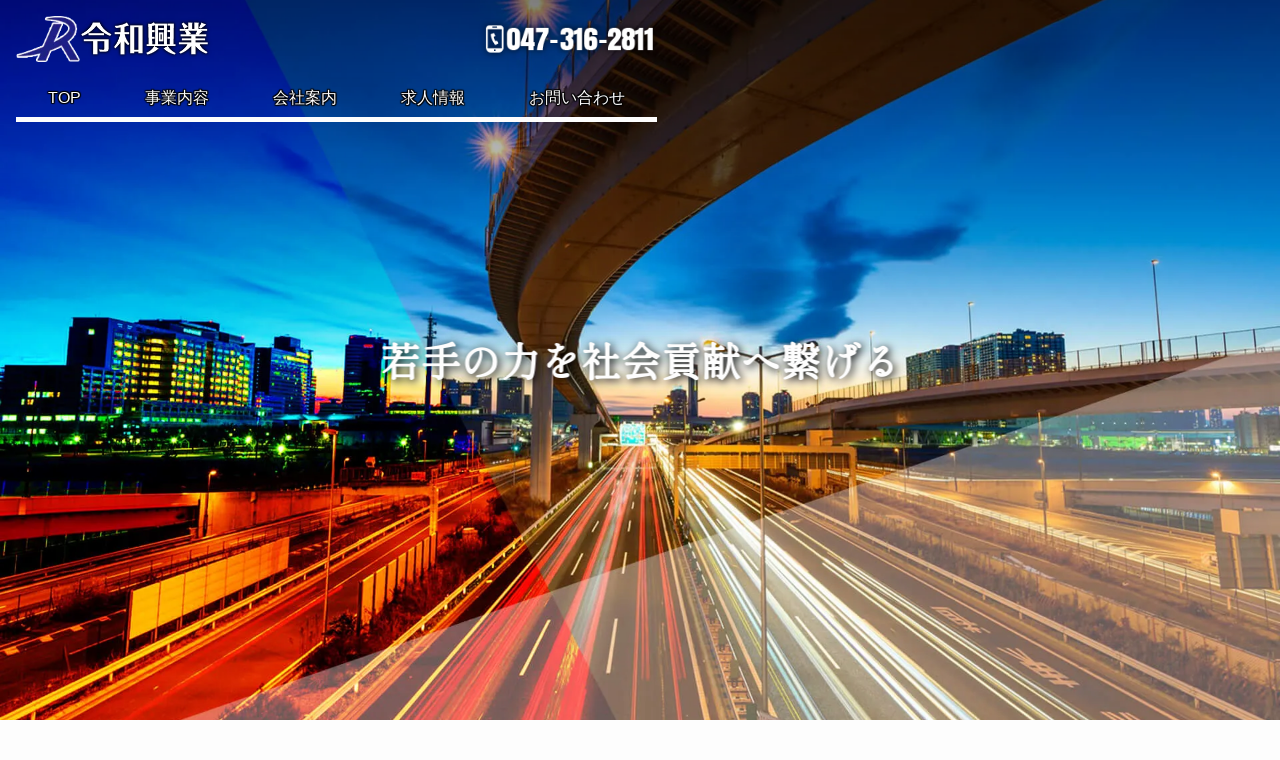

--- FILE ---
content_type: text/html; charset=UTF-8
request_url: https://reiwa-kogyo.com/
body_size: 5364
content:

<!DOCTYPE html>
<html lang="ja">
<head>
	<meta charset="utf-8">
<meta name="viewport" content="width=device-width, initial-scale=1">

<title>令和興業</title>
<meta name="description" content="若手の力を社会貢献へ繋げる。株式会社令和興業は、お客様のあらゆるご要望にお応えする為、幅広いサービスをご提供しております。">

<meta property="og:site_name" content="令和興業">
<meta property="mixi:title" content="令和興業">
<meta property="og:title" content="令和興業">
<meta property="og:description" content="若手の力を社会貢献へ繋げる。株式会社令和興業は、お客様のあらゆるご要望にお応えする為、幅広いサービスをご提供しております。">
<meta property="og:image" content="https://reiwa-kogyo.com/_common/img/ogp.jpg">
<meta name="format-detection" content="telephone=no">
<meta name="twitter:card" content="summary_large_image">
<link rel="shortcut icon" href="https://reiwa-kogyo.com/_common/img/favicon.ico" type="image/vnd.microsoft.icon">
<link rel="icon" href="https://reiwa-kogyo.com/_common/img/favicon.ico" type="image/vnd.microsoft.icon">
<link rel="shortcut icon" href="_common/img/favicon.ico" />

<link rel="stylesheet" href="_common/css/base.css?1">
<link rel="stylesheet" href="_common/css/common_pc.css?6">
<link rel="stylesheet" href="_common/css/common_tb.css?4" media="screen and (max-width:1023px)">
<link rel="stylesheet" href="_common/css/common_sp.css?5" media="screen and (max-width:767px)">
<link rel="preconnect" href="https://fonts.googleapis.com">
<link rel="preconnect" href="https://fonts.gstatic.com" crossorigin>
<link href="https://fonts.googleapis.com/css2?family=Shippori+Mincho+B1&display=swap" rel="stylesheet">

<script>
  window.MSInputMethodContext &&
    document.documentMode &&
    document.write(
      '<script src="https://cdn.rawgit.com/scottjehl/picturefill/3.0.2/dist/picturefill.min.js" async><\/script>',
      '<script src="https://cdn.jsdelivr.net/gh/nuxodin/ie11CustomProperties@4.1.0/ie11CustomProperties.min.js" async><\/script>',
      '<script src="https://reiwa-kogyo.com/_common/js/objectfit-polyfill.js" async><\/script>',
      '<link rel="stylesheet" href="https://reiwa-kogyo.com/_common/css/ie.css" \/>'
  );
</script>
	<link rel="stylesheet" href="../_common/css/top.css?9">
</head>

<body class="top">
	<header>
	<div>
		<a class="logo" href="https://reiwa-kogyo.com/">
			<img src="_common/img/logo_mark.png" alt="株式会社令和興業" width="95" height="64">			
			<img src="_common/img/logo_type.png" alt="株式会社令和興業" width="248" height="64">
		</a>
		<a href="tel:047-316-2811">
			<img src="_common/img/tel_white.png" alt="047-316-2811" width="192" height="35">
		</a>
		<button onclick="toggleMenu()">
			<span></span>
			<span></span>
			<span></span>
		</button>
	</div>
	<div id="menuBg"></div>
	<nav>
		<ul>
			<li>
				<a href="/">TOP</a>
			</li>
			<li>
				<a href="service">事業内容</a>
			</li>
			<li>
				<a href="about">会社案内</a>
			</li>
			<li>
				<a href="recruit">求人情報</a>
			</li>
			<li>
				<a href="contact">お問い合わせ</a>
			</li>
		</ul>
	</nav>
</header>
	<!--  -->

	<main>
		<article>
			<section class="topimg">
				<div id="slide">
					<picture class="active">
    	                <source media="(max-width: 480px)" srcset="_common/img/bg/top_sp.jpg" alt="株式会社令和興業" width="1109" height="832">
        	            <source media="(max-width: 768px)" srcset="_common/img/bg/top_tb.jpg" alt="株式会社令和興業" width="1365" height="1024">
						<source media="(max-width: 1024px)" srcset="_common/img/bg/top_pc.jpg" alt="株式会社令和興業" width="1821" height="1336">
                	    <img src="_common/img/bg/top.jpg" alt="株式会社令和興業" width="1920" height="1440">
                	</picture>
					<picture>
    	                <source media="(max-width: 480px)" srcset="_common/img/bg/service_sp.jpg" alt="事業内容" width="1109" height="832">
        	            <source media="(max-width: 768px)" srcset="_common/img/bg/service_tb.jpg" alt="事業内容" width="1365" height="1024">
						<source media="(max-width: 1024px)" srcset="_common/img/bg/service_pc.jpg" alt="事業内容" width="1821" height="1336">
                	    <img src="_common/img/bg/service.jpg" alt="事業内容" width="1920" height="1440">
                	</picture>
					<picture>
    	                <source media="(max-width: 480px)" srcset="_common/img/bg/about_sp.jpg" alt="会社案内" width="1109" height="832">
        	            <source media="(max-width: 768px)" srcset="_common/img/bg/about_tb.jpg" alt="会社案内" width="1365" height="1024">
						<source media="(max-width: 1024px)" srcset="_common/img/bg/about_pc.jpg" alt="会社案内" width="1821" height="1336">
                	    <img src="_common/img/bg/about.jpg" alt="会社案内" width="1920" height="1440">
                	</picture>
					<picture>
    	                <source media="(max-width: 480px)" srcset="_common/img/bg/recruit_sp.jpg" alt="求人情報" width="1109" height="832">
        	            <source media="(max-width: 768px)" srcset="_common/img/bg/recruit_tb.jpg" alt="求人情報" width="1365" height="1024">
						<source media="(max-width: 1024px)" srcset="_common/img/bg/recruit_pc.jpg" alt="求人情報" width="1821" height="1336">
                	    <img src="_common/img/bg/recruit.jpg" alt="求人情報" width="1920" height="1440">
                	</picture>
					<picture>
    	                <source media="(max-width: 480px)" srcset="_common/img/bg/contact_sp.jpg" alt="お問い合わせ" width="1109" height="832">
        	            <source media="(max-width: 768px)" srcset="_common/img/bg/contact_tb.jpg" alt="お問い合わせ" width="1365" height="1024">
						<source media="(max-width: 1024px)" srcset="_common/img/bg/contact_pc.jpg" alt="お問い合わせ" width="1821" height="1336">
                	    <img src="_common/img/bg/contact.jpg" alt="お問い合わせ" width="1920" height="1440">
                	</picture>
				</div>
				<h1>
					若手の力を社会貢献へ繋げる
				</h1>
			</section>

			<section class="service">
				<div class="contents">
					<h2>
						事業内容
						<a class="link" href="service">事業内容一覧</a>
					</h2>
					<ul>
												<li>
							<a href="/service#service10">
								<img src="_common/img/service/service10.jpg" alt="4t・8t・10tダンプ" loading="lazy" width="300" height="200">
								<div>
									<h3>4t・8t・10tダンプ</h3>
									<p>千葉市からアスファルト運搬の作業も請け負っております。</p>
									<div class="btn">
										<div class="arrow"></div>
										詳細
									</div>
								</div>
							</a>
						</li>
												<li>
							<a href="/service#service2">
								<img src="_common/img/service/service2.jpg" alt="大型輸送、精密機器輸送<span>（平ボディー業務委託）</span>" loading="lazy" width="300" height="200">
								<div>
									<h3>大型輸送、精密機器輸送<span>（平ボディー業務委託）</span></h3>
									<p>10t車、増トン車、平ボディー、ウイング車、トレーラー、車上通関のお荷物を、川崎、成田、新潟、名古屋、神戸への輸送になります。</p>
									<div class="btn">
										<div class="arrow"></div>
										詳細
									</div>
								</div>
							</a>
						</li>
												<li>
							<a href="/service#service11">
								<img src="_common/img/service/service9.jpg" alt="1t、2tロング、保冷車、ウイング車" loading="lazy" width="300" height="200">
								<div>
									<h3>1t、2tロング、保冷車、ウイング車</h3>
									<p>千葉市から冷凍食品の配送、建築資材の配送も請け負っております。</p>
									<div class="btn">
										<div class="arrow"></div>
										詳細
									</div>
								</div>
							</a>
						</li>
												<li>
							<a href="/service#service1">
								<img src="_common/img/service/service1.jpg" alt="軽貨物運送業" loading="lazy" width="300" height="200">
								<div>
									<h3>軽貨物運送業</h3>
									<p>Amazon、ヤマト運輸、佐川急便、その他チャーター便の配送</p>
									<div class="btn">
										<div class="arrow"></div>
										詳細
									</div>
								</div>
							</a>
						</li>
												<li>
							<a href="/service#service3">
								<img src="_common/img/service/service3.jpg" alt="足場工事" loading="lazy" width="300" height="200">
								<div>
									<h3>足場工事</h3>
									<p>戸建て、ビル、マンション、倉庫内、高速道路等の足場工事</p>
									<div class="btn">
										<div class="arrow"></div>
										詳細
									</div>
								</div>
							</a>
						</li>
												<li>
							<a href="/service#service4">
								<img src="_common/img/service/service4.jpg" alt="法面工事" loading="lazy" width="300" height="200">
								<div>
									<h3>法面工事</h3>
									<p>実際に宅地として使用できない斜面部分、 「法地」または「崖地」と言われる部分の作業で、主に鉄道会社に関係する部分の現場になります。</p>
									<div class="btn">
										<div class="arrow"></div>
										詳細
									</div>
								</div>
							</a>
						</li>
												<li>
							<a href="/service#service5">
								<img src="_common/img/service/service5.jpg" alt="解体工事" loading="lazy" width="300" height="200">
								<div>
									<h3>解体工事</h3>
									<p>住宅の解体、店舗内装の解体、立体駐車場の解体作業を請け負っております。</p>
									<div class="btn">
										<div class="arrow"></div>
										詳細
									</div>
								</div>
							</a>
						</li>
												<li>
							<a href="/service#service6">
								<img src="_common/img/service/service6.jpg" alt="塗装工事" loading="lazy" width="300" height="200">
								<div>
									<h3>塗装工事</h3>
									<p>住宅から店舗、大規模修繕対応可能</p>
									<div class="btn">
										<div class="arrow"></div>
										詳細
									</div>
								</div>
							</a>
						</li>
											</ul>
				</div>
			</section>

			<section class="about top_about">
				<div class="bg"></div>
				<div class="contents">
					<h2>会社概要</h2>
					<table>
						<tbody>
							<tr>
								<th>会社名</th>
								<td>株式会社令和興業</td>
							</tr>
							<tr>
								<th>本社所在地</th>
								<td>
									〒272-0025<br>
									千葉県市川市大和田1-16-18
								</td>
							</tr>
							<tr>
								<th>代表取締役</th>
								<td>石原 光一朗</td>
							</tr>
							<tr>
								<th>電話番号</th>
								<td>047-316-2811</td>
							</tr>
						</tbody>
					</table>
					<h2>ACCESS-アクセス-</h2>
					<iframe src="https://www.google.com/maps/embed?pb=!1m18!1m12!1m3!1d3239.461989788916!2d139.91534121525964!3d35.7148549801865!2m3!1f0!2f0!3f0!3m2!1i1024!2i768!4f13.1!3m3!1m2!1s0x601886dddd7259d1%3A0x6e2141b689fe9fa0!2z44CSMjcyLTAwMjUg5Y2D6JGJ55yM5biC5bed5biC5aSn5ZKM55Sw77yR5LiB55uu77yR77yW4oiS77yR77yY!5e0!3m2!1sja!2sjp!4v1628652187378!5m2!1sja!2sjp" style="border:0;" allowfullscreen="" loading="lazy"></iframe>
					<a class="btn" href="about">
						<div class="arrow"></div>
						会社案内詳細
					</a>
					<div class="banners">
						<a href="https://hikarihousing.net/" target="_blank" rel="nofollow external noopener noreferrer">
							<img src="_common/img/banner/bn_hikari.png" alt="光莉ハウジング" loading="lazy" width="449" height="110">
						</a>
						<a href="https://platinum-kashiwa.com/" target="_blank" rel="nofollow external noopener noreferrer">
							<img src="_common/img/banner/bn_platinum.png" alt="脱毛&ホワイトニングサロン PLATINUM" loading="lazy" width="449" height="110">
						</a>
					</div>
				</div>
			</section>

			<section class="top_recruit">
				<div class="bg"></div>
				<div class="contents">
					<div class="recruit">
	<h2>求人情報</h2>
    <table>
		<tbody>
			<tr>
				<th>職種</th>
				<td>配達・配送・宅配便、ドライバー・運転手、梱包</td>
			</tr>
			<tr>
                <th>作業時間</th>
                <td>07:30～21:00</td>
			</tr>
            <tr>
                <th>作業場所</th>
                <td>関東近郊</td>
			</tr>
            <tr>
                <th>面接地</th>
                <td>千葉県市川市大和田1-16-18</td>
			</tr>
			<tr>
				<th>備考</th>
				<td>報酬、正社員登用あり、完全出来高制</td>
			</tr>
		</tbody>
	</table>
    <p>地元千葉県に貢献したく新たに配送事業をstart！</p>
	<p>共に盛り上げてくれる方大募集！</p>
	<p>日給保証なので安定した収入を確保！</p>
	<p>手数料（任意のリース代、保険等の諸経費）は相場より遥かに安く準備しました！</p>
	<p>フォロー制度あり。</p>
</div>
<a class="btn" href="contact/">
	<div class="arrow"></div>
	求人のご応募、ご質問などはこちら
</a>				</div>
			</section>

			<section class="top_contact">
				<div class="contents">
					<h2>お問い合わせ</h2>
					<p>事業のご依頼、求人のご応募はこちらからお願い致します。</p>
					<form action="https://reiwa-kogyo.com/contact/confirm.php" class="contact" method="post">
	<dl>
		<dt>お名前</dt>
		<dd>
			<input type="text" name="name" value="" placeholder="令和太郎" required />
			<input type="hidden" name="reload_check" value="8766300">
		</dd>
	</dl>
	<dl>
		<dt>法人名</dt>
		<dd><input type="text" name="company" value="" placeholder="〇×株式会社" required /></dd>
    </dl>
	<dl>
		<dt>メールアドレス</dt>
		<dd><input type="email" name="email" value="" placeholder="example@example.com" required /></dd>
	</dl>
	<dl>
		<dt>お問い合わせ内容</dt>
		<dd><textarea name="message"></textarea></dd>
	</dl>
	<button type="submit" class="btn">
    	<i class="arrow"></i>	
		確認
	</button>
</form>				</div>
			</section>
		</article>
	</main>
	<footer>
	<aside id="toTop" onclick="goTop()">
		<img src="_common/img/icon/toTop.svg" alt="トップへ戻る" width="100" height="100">
	</aside>

	<nav>
		<ul>
			<li>
				<a href="/">TOP</a>
			</li>
			<li>
				<a href="service">事業内容</a>
			</li>
			<li>
				<a href="about">会社案内</a>
			</li>
			<li>
				<a href="recruit">採用情報</a>
			</li>
			<li>
				<a href="contact">お問い合わせ</a>
			</li>
		</ul>
	</nav>
	<div>
		<a href="https://reiwa-kogyo.com/">
			<img src="_common/img/logo_white.png" alt="株式会社令和興業" loading="lazy" width="368" height="72">
		</a>
		<a href="tel:047-316-2811">
			<img src="_common/img/tel_white.png" alt="047-316-2811" width="192" height="35">
		</a>
	</div>
</footer>
	<script src="_common/js/jquery_3.6.0.js"></script>
<script src="https://cdnjs.cloudflare.com/ajax/libs/waypoints/4.0.1/jquery.waypoints.min.js"></script>
<script src="_common/js/script.js"></script>

<script type="application/ld+json">
{
	"@context": "https://schema.org",
	"@type": "HealthAndBeautyBusiness",
	"image": ["https://platinum-kashiwa.com/_common/img/1x1.jpg","https://platinum-kashiwa.com/_common/img/4x3.jpg","https://platinum-kashiwa.com/_common/img/16x9.jpg"],
	"@id": "https://platinum-kashiwa.com/",
	"name": "ビューティー＆ホワイトニングサロン PLATINUM（プラチナム）",
	"address": {
		"@type": "PostalAddress",
		"streetAddress": "中央1-4-28セントラルオーク1F",
		"addressLocality": "柏市",
		"addressRegion": "千葉県",
		"postalCode": "277-0023",
		"addressCountry": "JP"
	},
	"geo": {
		"@type": "GeoCoordinates",
		"latitude":35.857783,
		"longitude":139.973858
	},
	"url": "https://platinum-kashiwa.com/",
	"telephone": "+81-4-7199-4187",
	"openingHoursSpecification": [
		{
			"@type": "OpeningHoursSpecification",
			"dayOfWeek": ["Sunday","Monday","Tuesday","Wednesday","Thursday","Friday","Saturday"],
			"opens": "10:00",
			"closes": "21:00"
		}
	],
	"priceRange":"10000",
	"sameAs":[ //関連サイトやSNS
		"https://m.facebook.com/profile.php?id=100051015049616",
		"https://mobile.twitter.com/PLATINUM200401",
		"https://vt.tiktok.com/BMnJw1/",
		"https://beauty.hotpepper.jp/kr/slnH000486176/"
	],
	"potentialAction": {
		"@type": "ReserveAction",
		"target": {
			"@type": "EntryPoint",
			"urlTemplate": "https://beauty.hotpepper.jp/CSP/kr/reserve/?storeId=H000486176",
			"inLanguage": "jp",
			"actionPlatform": [ //予約可能なデバイス、OS
				"http://schema.org/DesktopWebPlatform", //PCからの予約可能
				"http://schema.org/IOSPlatform", //iOSからの予約可能
				"http://schema.org/AndroidPlatform" //Androidからの予約可能
				]
		},
		"result": {
			"@type": "Reservation",
			"name": "エステサロン予約"
		}
	}
}
</script></body>
</html>


--- FILE ---
content_type: text/css
request_url: https://reiwa-kogyo.com/_common/css/common_pc.css?6
body_size: 1914
content:
@charset "UTF-8";

:root {
  --black: #3e3e3e;
  --white: #fdfdfd;
  --gray: #888888;
  --bgGray: #eeeeee;
  --blue: #1d2088;
  --blackShadow: 0 0 1px rgb(0 0 0 / 80%), 0 -1px 1px rgb(0 0 0 / 80%),
    0 1px 1px rgb(0 0 0 / 80%), -1px 0px 1px rgb(0 0 0 / 80%),
    1px 0px 1px rgb(0 0 0 / 80%), -1px -1px 1px rgb(0 0 0 / 80%),
    -1px 1px 1px rgb(0 0 0 / 80%), 1px -1px 1px rgb(0 0 0 / 80%),
    1px 1px 1px rgb(0 0 0 / 80%);
}

html {
  font-size: 16px;
}

body {
  background: var(--white);
  color: var(--black);
  font-family: "Helvetica Neue", Arial, "BIZ UDPGothic",
    "Hiragino Kaku Gothic ProN", "Hiragino Sans", Meiryo, sans-serif;
  overflow-x: hidden;
}

a {
  color: var(--black);
  text-decoration: none;
  transition: 0.2s opacity;
}

a:hover,
button:hover {
  opacity: 0.7;
}

ul {
  list-style: none;
  padding: 0;
  margin: 0;
}

button,
input,
textarea {
  font-size: inherit;
  font-family: inherit;
}

button {
  background: transparent;
  border: none;
  padding: 0;
  margin: 0;
  cursor: pointer;
  transition: 0.2s opacity;
}

input,
textarea {
  width: 100%;
  border: none;
  padding: 0.25em 0.5em;
}

picture {
  width: 100%;
  height: 100%;
}

textarea {
  resize: vertical;
}

tr {
  border-bottom: 1px solid var(--black);
}

th,
td {
  padding: 0.25em 0;
  text-align: left;
}

img {
  height: 100%;
}

h2 {
  position: relative;
  border-top: solid 0.2em var(--gray);
  display: flex;
  align-items: center;
  justify-content: space-between;
  padding-right: 0.2em;
  margin-bottom: 0.5em;
}

h2::before {
  content: "";
  border-top: solid 0.2em var(--blue);
  position: absolute;
  left: 0;
  top: -0.2em;
  width: 8em;
  height: 0.2em;
}

.contents {
  position: relative;
  z-index: 1;
  max-width: 1024px;
  margin: 0 auto;
}

header {
  padding: 1em 1em 0 1em;
  position: absolute;
  top: 0;
  left: 0;
  z-index: 1;
  text-shadow: var(--blackShadow);
}

header > div {
  max-width: 1280px;
  margin: 0 auto 1em;
  display: flex;
  align-items: center;
}

.logo {
  display: flex;
  align-items: center;
}

.logo img:nth-of-type(1) {
  width: 4em;
}

.logo img:nth-of-type(2) {
  width: 8em;
  filter: drop-shadow(0 0 0.1em rgba(0, 0, 0, 0.8))
    drop-shadow(0 0 0.1em rgba(0, 0, 0, 0.8));
}

header > div a:nth-of-type(2) {
  margin-left: auto;
  width: 11em;
}

header > div a:nth-of-type(2) img {
  filter: drop-shadow(0 0 0.2em rgba(0, 0, 0, 0.8));
}

#menuBg,
header button {
  display: none;
}

header ul {
  display: flex;
  align-items: center;
  border-bottom: solid 0.3em var(--white);
}

header li {
  text-align: center;
}

header li a {
  display: block;
  padding: 0.5em 2em;
  color: var(--white);
}

main {
  overflow-x: hidden;
}

footer {
  padding: 1.5em 1em;
  background: var(--blue);
  font-size: 0.9em;
  position: relative;
  z-index: 1;
}

footer,
footer a {
  color: var(--white);
}

footer nav {
  max-width: 1024px;
  margin: 0 auto 1em;
}

footer ul {
  display: flex;
  align-items: center;
  justify-content: center;
}

footer li:not(:last-of-type) {
  margin-right: 2em;
}

footer > div {
  max-width: 1024px;
  margin: 0 auto;
  display: flex;
  align-items: center;
  justify-content: center;
}

footer > div a {
  width: 10em;
}

footer > div a:nth-of-type(1) {
  margin-right: 2em;
}

#toTop {
  display: flex;
  align-items: center;
  justify-content: center;
  width: 3em;
  height: 3em;
  position: fixed;
  bottom: -5em;
  right: 1em;
  z-index: 1;
  background: var(--blue);
  border-radius: 0.5em;
  opacity: 0.6;
  transition: bottom 0.2s ease-out, opacity 0.2s;
  cursor: pointer;
}

#toTop.active {
  bottom: 1em;
}

#toTop:hover {
  opacity: 0.8;
}

.link {
  display: inline-flex;
  align-items: center;
}

.link::before {
  content: "";
  width: 0;
  height: 0;
  border-style: solid;
  border-width: 0.5em 0 0.5em 1em;
  border-color: transparent transparent transparent var(--blue);
  margin-right: 0.2em;
}

h2 .link {
  font-weight: normal;
  font-size: 0.7em;
}

.btn {
  display: inline-flex;
  align-items: center;
  background: var(--blue);
  color: var(--white);
  padding: 0.5em 1.5em;
  border-radius: 0.3em;
  box-shadow: 0 0.1em 0.2em rgba(0, 24, 104, 0.5);
  line-height: 1;
}

.arrow {
  border-style: solid;
  border-width: 0.4em 0 0.4em 0.8em;
  border-color: transparent transparent transparent var(--white);
  margin-right: 0.4em;
}

table {
  width: 100%;
  border-collapse: collapse;
}

section {
  padding: 4em 1em;
  position: relative;
}

section:nth-of-type(odd) {
  background: var(--white);
}

section:nth-of-type(even) {
  background: var(--bgGray);
}

.breadcrumb ul {
  max-width: 1024px;
  margin: 0 auto;
  display: flex;
}

.breadcrumb a {
  display: flex;
  align-items: center;
  padding: 0.5em;
}

.breadcrumb li:not(:first-of-type) a::before {
  content: "";
  display: block;
  width: 0;
  height: 0;
  border-style: solid;
  border-width: 0.4em 0 0.4em 0.8em;
  border-color: transparent transparent transparent var(--blue);
  margin-right: 0.5em;
}

.breadcrumb li:last-of-type a {
  pointer-events: none;
  cursor: default;
}

.topimg {
  height: 50vh;
  padding: 0;
  position: relative;
}

.topimg::after {
  content: "";
  position: absolute;
  top: 0;
  left: 0;
  width: 100%;
  height: 100%;
  background: rgb(0, 0, 0);
  background: linear-gradient(
    0deg,
    rgba(0, 0, 0, 0) 50%,
    rgba(0, 0, 0, 0.5) 100%
  );
}

.topimg h1 {
  font-family: "Shippori Mincho B1", serif;
  position: absolute;
  top: 50%;
  left: 50%;
  transform: translate(-50%, -50%);
  color: var(--white);
  font-size: 2.5em;
  text-shadow: 0.05em 0.05em 0.2em black;
  z-index: 1;
  white-space: nowrap;
}

.topimg img {
  width: 100%;
  height: 100%;
  object-fit: cover;
  background-attachment: fixed;
}

.contact {
  display: grid;
  grid-template-columns: 50% 50%;
  grid-template-rows: auto;
  display: -ms-grid;
  -ms-grid-columns: 50% 50%;
  -ms-grid-rows: auto;
  margin-top: 1em;
}

.contact dl:nth-of-type(-n + 3) {
  margin-right: 1em;
}

.contact dl:nth-of-type(-n + 2) {
  margin-bottom: 1em;
}

.contact dl:nth-of-type(1) {
  grid-column: 1;
  grid-row: 1;
  -ms-grid-column: 1;
  -ms-grid-row: 1;
}

.contact dl:nth-of-type(2) {
  grid-column: 1;
  grid-row: 2;
  -ms-grid-column: 1;
  -ms-grid-row: 2;
}

.contact dl:nth-of-type(3) {
  grid-column: 1;
  grid-row: 3;
  -ms-grid-column: 1;
  -ms-grid-row: 3;
}

.contact dl:nth-of-type(4) {
  grid-column: 2;
  grid-row: 1 / 4;
  -ms-grid-column: 2;
  -ms-grid-row: 1;
  -ms-grid-row-span: 3;
  margin-left: 1em;
}

.contact dl:nth-of-type(4) dd {
  height: 100%;
  padding-bottom: 1.5em;
}

.contact textarea {
  height: 100%;
}

.contact .btn {
  grid-column: 1 / 3;
  grid-row: 4;
  -ms-grid-column: 1;
  -ms-grid-column-span: 3;
  -ms-grid-row: 4;
  margin: 1.5em auto 0;
}

.recruit {
  margin-top: 1em;
}

.recruit p {
  text-align: left;
}

.recruit table {
  float: left;
  width: calc(50% - 1em);
  margin-right: 2em;
}

.recruit ~ .btn {
  clear: both;
  display: flex;
  justify-content: center;
  margin: 3em auto 0;
  width: 21em;
}

.bg,
.bg::before {
  position: absolute;
  top: 0;
  left: 0;
  width: 100%;
  height: 100%;
}

.bg {
  overflow: hidden;
  transform: rotate(-6deg) scale(1.3);
}

.bg::before {
  content: "";
  transform: rotate(6deg) scale(1.3);
  background: no-repeat center;
  background-size: cover;
}


--- FILE ---
content_type: text/css
request_url: https://reiwa-kogyo.com/_common/css/top.css?9
body_size: 1234
content:
@charset "UTF-8";

section {
  padding: 3em 1em 15em;
}

.topimg {
  height: 100vh;
}

h1 {
  white-space: nowrap;
}

#slide {
  position: relative;
  width: 100%;
  height: 100%;
}

#slide picture {
  display: block;
  opacity: 0;
  position: absolute;
  top: 0;
  left: 0;
  transition: opacity 2s ease-in-out;
}

#slide picture.active {
  opacity: 1;
}

#slide img {
  width: 100%;
  height: 100%;
  position: fixed;
  top: 0;
  left: 0;
}

.service {
  background: url(../img/bg/bg_white.jpg.webp) no-repeat center !important;
  background-size: cover !important;
  padding-top: 5em;
}

.no-webp .service {
  background: url(../img/bg/bg_white.jpg) !important;
}

.service ul {
  display: flex;
  flex-wrap: wrap;
  gap: 1em;
}

.service li {
  position: relative;
  width: calc((100% / 4) - 0.75em);
}

.service li a {
  display: block;
  height: 100%;
  position: relative;
  z-index: 1;
  box-shadow: 0 0.2em 0.2em rgba(0, 0, 0, 0.5);
}

.service a img {
  height: 10em;
  object-fit: cover;
}

.service li a {
  display: flex;
  flex-direction: column;
}

.service li a > div {
  display: flex;
  flex-direction: column;
  height: 100%;
  padding: 0.5em;
}

.service h3 {
  text-align: center;
  font-weight: bold;
  font-size: 1.2em;
  line-height: 1.2;
  margin-bottom: 0.3em;
}

.service li:nth-of-type(2) h3 span {
  display: block;
  font-size: 0.8em;
}

.service a p {
  margin-bottom: 0.5em;
}

.service a .btn {
  margin: auto auto 0;
  padding-bottom: 0.5em;
}

.about .bg::before {
  background-image: url(../img/bg/bg_kaisya.jpg.webp);
}

.no-webp .about .bg::before {
  background-image: url(../img/bg/bg_kaisya.jpg);
}

.about h2:nth-of-type(1),
.about table {
  width: calc(50% - 1em);
  float: left;
  margin-right: 2em;
}

.about .contents {
  text-align: center;
}

.about .contents::after {
  content: "";
  display: block;
  clear: both;
}

.about iframe {
  width: calc(50% - 1em);
}

.about .btn {
  margin: 2em 0;
}

.banners {
  display: flex;
  align-items: center;
}

.banners a {
  width: 50%;
}

.banners a:nth-of-type(1) {
  margin-right: 2em;
}

.banners a img {
  width: 100%;
}

.top_recruit {
  padding: 4em 1em 9em;
}

.top_recruit .bg::before {
  background-image: url(../img/bg/bg_white.jpg.webp);
}

.no-webp .top_recruit .bg::before {
  background-image: url(../img/bg/bg_white.jpg);
}

.recruit .contents {
  text-align: center;
}

.top_contact {
  background: var(--bgGray) !important;
  padding: 4em 1em;
}

.top_contact::before {
  content: "";
  width: 0;
  height: 0;
  border-style: solid;
  border-width: 0 0 8em 100vw;
  border-color: transparent transparent var(--bgGray) transparent;
  position: absolute;
  top: -8em;
  left: 0;
}

.contact p {
  margin-bottom: 0.5em;
}

@media screen and (max-width: 1023px) {
  .service,
  .about,
  .top_recruit,
  .top_contact {
    padding-left: 1.5em !important;
    padding-right: 1.5em !important;
  }

  .service .bg {
    top: 8em;
  }

  .service li {
    width: calc(50% - 0.5em);
  }

  .service a img {
    width: 100%;
    height: 13em;
  }

  .top_contact::before {
    border-width: 0px 0 7em 100vw;
    top: -7em;
  }
}

@media screen and (max-width: 767px) {
  .service,
  .about,
  .top_recruit,
  .top_contact {
    padding-left: 1em !important;
    padding-right: 1em !important;
  }

  .bg,
  .bg::before {
    top: 6em;
    left: 1em;
  }

  .service {
    padding: 4em 1em 9em;
  }

  .service .bg {
    top: 11em;
    left: 5em;
  }

  .service li {
    width: 100%;
  }

  .service li a {
    flex-direction: row;
  }

  .service a img {
    width: calc(100% / 3);
    height: 100%;
  }

  .about h2:nth-of-type(1),
  .about table {
    width: 100%;
    float: none;
    margin-right: 0;
  }

  .about {
    padding-bottom: 8em;
  }

  .about table {
    margin-bottom: 2em;
  }

  .about iframe {
    width: 100%;
  }

  .banners {
    flex-direction: column;
  }

  .banners a {
    width: 100%;
  }

  .banners a:nth-of-type(1) {
    margin: 0 0 1em 0;
  }

  .top_recruit {
    padding-top: 3.5em;
    padding-bottom: 6em;
  }

  .top_recruit .bg,
  .top_recruit .bg::before {
    top: 4em;
  }

  .top_contact::before {
    border-width: 0px 0 3em 100vw;
    top: -3em;
  }
}

@media screen and (max-width: 767px) {
  .topimg h1 {
    font-size: 1.5em !important;
  }
}

@media screen and (max-width: 480px) {
  .topimg h1 {
    -ms-writing-mode: tb-rl;
    writing-mode: vertical-rl;
    font-size: 2em !important;
  }
  
/* 
  .service {
    background-image: url(../img/bg/bg_white_sp.jpg.webp) !important;
    background-size: cover !important;
    padding-top: 5em;
  }
  
  .no-webp .service {
    background: url(../img/bg/bg_white_sp.jpg) !important;
  }

  .about .bg::before {
    background-image: url(../img/bg/bg_kaisya_sp.jpg.webp);
  }
  
  .no-webp .about .bg::before {
    background-image: url(../img/bg/bg_kaisya_sp.jpg);
  } */
}


--- FILE ---
content_type: text/css
request_url: https://reiwa-kogyo.com/_common/css/common_tb.css?4
body_size: 101
content:
@charset "UTF-8";

.recruit ~ .btn {
  margin-top: 3em;
}

section {
  padding: 4em 1.5em;
}

.recruit th {
  white-space: nowrap;
}

.recruit td {
  padding-left: 1em;
}

footer nav {
  margin-bottom: 2em;
}


--- FILE ---
content_type: text/css
request_url: https://reiwa-kogyo.com/_common/css/common_sp.css?5
body_size: 1009
content:
@charset "UTF-8";

html {
  font-size: 4vw;
}

body {
  position: relative;
}

header {
  position: fixed;
  top: 0;
  left: 0;
  z-index: 2;
  width: 100%;
}

header > div {
  margin-bottom: 0.5em;
}

.logo {
  position: relative;
  left: -0.5em;
}

.logo img:nth-of-type(1) {
  width: 2.5em;
}

.logo img:nth-of-type(2) {
  width: 6.5em;
}

header > div a:nth-of-type(2) {
  width: 6em;
}

header button {
  display: block;
  width: 2em;
  margin-left: 1em;
  position: relative;
  top: -0.1em;
  z-index: 2;
}

header button:hover {
  opacity: 1;
}

header span {
  position: absolute;
  left: 0;
  width: 100%;
  height: 0.15em;
  border-top: 0.15em solid var(--white);
  transition: 0.4s;
  box-shadow: 0 0 0.2em black;
}

header span:nth-of-type(1) {
  top: -0.5em;
}

header span:nth-of-type(2) {
  top: 0;
  transform-origin: center;
}

header span:nth-of-type(3) {
  top: 0.5em;
}

header p {
  font-size: 0.6em;
  font-weight: bold;
  color: var(--white);
  white-space: nowrap;
  position: absolute;
  top: 1.3em;
  left: -0.2em;
  transition: opacity 0.4s;
  text-shadow: 0 0 0.1em black, 0 0 0.1em black, 0 0 0.1em black,
    0 0 0.1em black;
}

header.active span {
  width: 80%;
  top: 0 !important;
  box-shadow: none;
  border-top: 0.2em solid var(--blue);
}

header.active button span:nth-of-type(1) {
  transform: rotate(-45deg) translate(0.5em, 0.3em);
}

header.active button span:nth-of-type(2) {
  transform: scale(0);
}

header.active button span:nth-of-type(3) {
  transform: rotate(45deg) translate(0.3em, -0.5em);
}

#menuBg {
  position: fixed;
  top: 0;
  left: 0;
  width: 100vw;
  height: 100vh;
  backdrop-filter: blur(4px);
}

header.active nav {
  position: fixed;
  top: 0;
  left: 0;
  width: 100vw;
  height: 100vh;
}

header ul {
  position: fixed;
  top: 0;
  right: -50vw;
  background: url(../img/bg/bg_white.jpg.webp) no-repeat center;
  background-size: cover;
  height: 100%;
  flex-direction: column;
  border-bottom: none;
  transition: right 0.4s ease-in-out;
}

.no-webp header ul {
  background-image: url(../img/bg/bg_white.jpg);
}

header.active ul {
  right: 0;
}

header li {
  width: 100%;
}

header li:nth-of-type(1) {
  margin-top: 3em;
}

header li:last-of-type {
  height: 100%;
}

header li a {
  text-shadow: none;
  text-align: left;
  padding: 1em 1.5em 1em 2.5em;
  position: relative;
  color: var(--black);
  font-size: 1.1em;
  line-height: 1.1;
}

header li a::before {
  content: "";
  width: 1.2em;
  height: 1.2em;
  position: absolute;
  top: 50%;
  transform: translateY(-50%);
  left: 1em;
  background: no-repeat center;
  background-size: contain;
  filter: contrast(0.3);
}

header li:nth-of-type(1) a::before {
  background-image: url(../img/icon/top.svg);
}

header li:nth-of-type(2) a::before {
  background-image: url(../img/icon/service.svg);
}

header li:nth-of-type(3) a::before {
  background-image: url(../img/icon/about.svg);
}

header li:nth-of-type(4) a::before {
  background-image: url(../img/icon/recruit.svg);
}

header li:nth-of-type(5) a::before {
  background-image: url(../img/icon/contact.svg);
}

.topimg h1 {
  font-size: 2em;
}

section {
  padding: 4em 1em;
}

.recruit table {
  width: 100%;
  float: none;
  margin: 0 0 1em 0;
}

.recruit ~ .btn {
  margin-top: 2em;
}

.contact {
  display: block;
}

.contact dl:nth-of-type(-n + 3) {
  margin-right: 0;
}

.contact dl:nth-of-type(4) {
  margin: 1em 0 0 0;
}

.contact .btn {
  display: flex;
  margin: 0 auto;
}

footer li:first-of-type {
  display: none;
}

#toTop.stop {
  position: absolute;
  top: -4em;
  bottom: auto;
}


--- FILE ---
content_type: application/javascript
request_url: https://reiwa-kogyo.com/_common/js/script.js
body_size: 1142
content:
const toTop = $("#toTop");

$(function () {
  function slideshow() {
    const pictures = $("#slide picture");
    let active, next;
    pictures.each(function (index, picture) {
      if ($(picture).hasClass("active")) {
        active = index;
        next = index === pictures.length - 1 ? 0 : index + 1;
      }
    });
    $(pictures[next]).addClass("active");
    $(pictures[active]).removeClass("active");
  }
  window.setInterval(slideshow, 5000);

  $("body").waypoint(
    function (direction) {
      direction === "down"
        ? toTop.addClass("active")
        : toTop.removeClass("active");
    },
    { offset: "-10%" }
  );

  function stopToTopBtn() {
    const bodyHeight = $(document).height();
    const currentPosition = window.innerHeight + $(window).scrollTop();
    const footerHiehgt = $("footer").height();
    bodyHeight - currentPosition < footerHiehgt
      ? toTop.addClass("stop")
      : toTop.removeClass("stop");
  }
  $(window).on("load scroll", stopToTopBtn);
});

function goTop() {
  $("html, body").animate({ scrollTop: 0 }, 500, "swing");
}

const checkMenuContents = function (e) {
  if (!e.target.closest("header li")) toggleMenu();
};
function toggleMenu() {
  if ($("header").hasClass("active")) {
    $("header").removeClass("active");
    $("#menuBg").fadeOut();
    $("body").css("overflow", "visible");
    $("header nav").off("click");
  } else {
    $("header").addClass("active");
    $("#menuBg").fadeIn();
    $("body").css("overflow", "hidden");
    $("header nav").on("click", checkMenuContents);
  }
}

function check_webp_feature(feature, callback) {
  const kTestImages = {
    lossy: "UklGRiIAAABXRUJQVlA4IBYAAAAwAQCdASoBAAEADsD+JaQAA3AAAAAA",
    lossless: "UklGRhoAAABXRUJQVlA4TA0AAAAvAAAAEAcQERGIiP4HAA==",
    alpha:
      "UklGRkoAAABXRUJQVlA4WAoAAAAQAAAAAAAAAAAAQUxQSAwAAAARBxAR/Q9ERP8DAABWUDggGAAAABQBAJ0BKgEAAQAAAP4AAA3AAP7mtQAAAA==",
    animation:
      "UklGRlIAAABXRUJQVlA4WAoAAAASAAAAAAAAAAAAQU5JTQYAAAD/////AABBTk1GJgAAAAAAAAAAAAAAAAAAAGQAAABWUDhMDQAAAC8AAAAQBxAREYiI/gcA",
  };
  const img = new Image();
  img.onload = function () {
    const result = img.width > 0 && img.height > 0;
    callback(feature, result);
  };
  img.onerror = function () {
    callback(feature, false);
  };
  img.src = "data:image/webp;base64," + kTestImages[feature];
}
check_webp_feature("lossy", function (feature, isSupported) {
  if (!isSupported) $("html").addClass("no-webp");
});

if (!Element.prototype.matches) {
  Element.prototype.matches =
    Element.prototype.msMatchesSelector ||
    Element.prototype.webkitMatchesSelector;
}
if (!Element.prototype.closest) {
  Element.prototype.closest = function (value) {
    let element = this;
    do {
      if (element.matches(value)) return element;
      element = element.parentelementement || element.parentNode;
    } while (element !== null && element.nodeType === 1);
    return null;
  };
}
